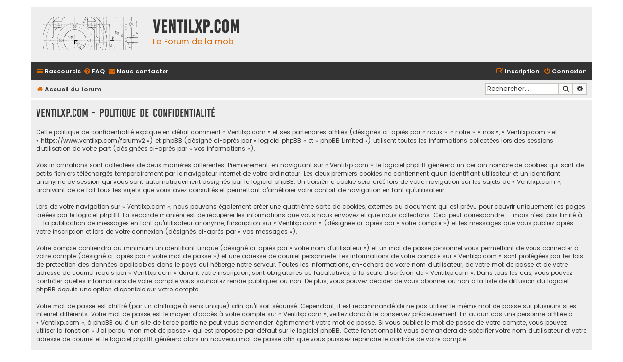

--- FILE ---
content_type: text/css
request_url: https://www.ventilxp.com/forumv2/styles/flat-style/theme/colours.css?v=1.1.11
body_size: 20971
content:
/*
--------------------------------------------------------------
Colours and backgrounds for common.css
-------------------------------------------------------------- */

html, body {
	color: #333333;
	background-color: #ffffff;
}

h1 {
	color: #FFFFFF;
}

h2 {
	color: #333333;
}

h3 {
	border-bottom-color: #CCCCCC;
	color: #333333;
}

hr {
	border-color: #FFFFFF;
	border-top-color: #CCCCCC;
}

/*
--------------------------------------------------------------
Colours and backgrounds for links.css
-------------------------------------------------------------- */

a { color: #333333; }
a:hover { color: #dd6600; }

/* Links on gradient backgrounds */
.forumbg .header a, .forabg .header a, th a {
	color: #FFFFFF;
}

.forumbg .header a:hover, .forabg .header a:hover, th a:hover {
	color: #dd6600;
}

/* Notification mark read link */
.dropdown-extended a.mark_read {
	background-color: #FFFFFF;
}

/* Post body links */
.postlink {
	border-bottom-color: #dd6600;
	color: #dd6600;
}

.postlink:visited {
	border-bottom-color: #333333;
	color: #dd6600;
}

.postlink:hover {
	background-color: #ffeecc;
	color: #333333;
}

.signature a, .signature a:hover {
	background-color: transparent;
}

/* Back to top of page */
.top i {
	color: #999999;
}

/* Arrow links  */
.arrow-left:hover, .arrow-right:hover {
	color: #dd6600;
}

/* Round cornered boxes and backgrounds
---------------------------------------- */
.wrap {
	background-color: #ffffff;
	border-color: #E6E9ED;
}

.headerbar {
	color: #FFFFFF;
}

.headerbar {
	background-color: #eeeeee;
}

.forabg, .forumbg {
	background-color: #333333;
}

.navbar {
	background-color: #eeeeee;
}

.panel {
	background-color: #eeeeee;
	color: #333333;
}

.post:target .content {
	color: #333333;
}

.post h3 a.first-unread, .post:target h3 a {
	color: #333333;
}

.bg1 {
	background-color: #eeeeee;
}

table.zebra-list tr:nth-child(odd) td, ul.zebra-list li:nth-child(odd) {
	background-color: #eeeeee;
}

.bg2 {
	background-color: #f4f4f4;
}

table.zebra-list tr:nth-child(even) td, ul.zebra-list li:nth-child(even) {
	background-color: #f4f4f4;
}

.bg3 {
	background-color: #f1f1f1;
}

.ucprowbg {
	background-color: #DCDEE2;
}

.fieldsbg {
	background-color: #E7E8EA;
}

.site_logo {
	background-image: url("./images/site_logo.png");
}

/* Table styles
----------------------------------------*/
table.table1 thead th {
	color: #FFFFFF;
	background-color: #333333;
}

table.table1 tbody td {
	border-top-color: #FAFAFA;
}

table.table1 tbody th {
	border-bottom-color: #000000;
	color: #333333;
	background-color: #FFFFFF;
}

table.info tbody th {
	color: #000000;
}

/* Misc layout styles
---------------------------------------- */
dl.details dt {
	color: #000000;
}

dl.details dd {
	color: #666666;
}

.sep {
	color: #1198D9;
}

/* Icon styles
---------------------------------------- */
.icon.icon-blue, a:hover .icon.icon-blue {
	color: #dd6600;
}

.icon.icon-green, a:hover .icon.icon-green {
	color: #dd6600;
}

.icon.icon-red, a:hover .icon.icon-red {
	color: #dd6600;
}

.icon.icon-orange, a:hover .icon.icon-orange {
	color: #dd6600;
}

.icon.icon-bluegray, a:hover .icon.icon-bluegray {
	color: #333333;
}

.icon.icon-gray, a:hover .icon.icon-gray {
	color: #777777;
}

.icon.icon-lightgray, a:hover .icon.icon-lightgray {
	color: #999999;
}

.icon.icon-black, a:hover .icon.icon-black {
	color: #333333;
}

.alert_close .icon:before {
	background-color: #FFFFFF;
}

/* Jumpbox */
.jumpbox .dropdown li {
	border-top-color: #CCCCCC;
}

.jumpbox-cat-link {
	background-color: #333333;
	border-top-color: #333333;
	color: #FFFFFF;
}

.jumpbox-cat-link:hover {
	background-color: #dd6600;
	border-top-color: #dd6600;
	color: #ffffff;
}

.jumpbox-forum-link {
	background-color: #ffffff;
}

.jumpbox-forum-link:hover {
	background-color: #ffffff;
}

.jumpbox .dropdown .pointer-inner {
	border-color: #fff transparent;
}

.jumpbox-sub-link {
	background-color: #ffffff;
}

.jumpbox-sub-link:hover {
	background-color: #ffffff;
}

/* Miscellaneous styles
---------------------------------------- */

.copyright {
	color: #555555;
}

.error {
	color: #dd6600;
}

.reported {
	background-color: #ffeecc;
}

.sticky, .announce {
	/* you can add a background for stickies and announcements*/
}

div.rules {
	background-color: #ffeecc;
	color: #333333;
}

p.post-notice {
	background-color: #dd6600;
	background-image: none;
	color:#ffffff;
}

/*
--------------------------------------------------------------
Colours and backgrounds for content.css
-------------------------------------------------------------- */

ul.forums {
	background-color: #eeeeee;
}

ul.topiclist li {
	color: #333333;
}

ul.topiclist dd {
	border-left-color: #FFFFFF;
}

.rtl ul.topiclist dd {
	border-right-color: #FFFFFF;
	border-left-color: transparent;
}

li.row {
	border-top-color: #FFFFFF;
}

li.row strong {
	color: #000000;
}

li.header dt, li.header dd {
	color: #FFFFFF;
}

/* Post body styles
----------------------------------------*/
.postbody {
	color: #333333;
}

/* Content container styles
----------------------------------------*/
.content {
	color: #333333;
}

.content h2, .panel h2 {
	color: #333333;
	border-bottom-color: #CCCCCC;
}

dl.faq dt {
	color: #333333;
}

.posthilit {
	background-color: #dd6600;
	color: #ffffff;
}

.announce, .unreadpost {
	/* Highlight the announcements & unread posts box */
}

/* Post signature */
.signature {
	border-top-color: #CCCCCC;
}

/* Post noticies */
.notice {
	border-top-color: #CCCCCC;
}

/* BB Code styles
----------------------------------------*/
/* Quote block */
blockquote {
	background-color: #EBEADD;
	border-color:#DBDBCE;
}

blockquote blockquote {
	/* Nested quotes */
	background-color: #EFEED9;
}

blockquote blockquote blockquote {
	/* Nested quotes */
	background-color: #EBEADD;
}

/* Code block */
.codebox {
	background-color: #FFFFFF;
	border-color: #C9D2D8;
}

.codebox p {
	border-bottom-color: #CCCCCC;
}

.codebox code {
	color: #666666;
}

/* Attachments
----------------------------------------*/
.attachbox {
	background-color: #FFFFFF;
	border-color: #C9D2D8;
}

.pm-message .attachbox {
	background-color: #F2F3F3;
}

.attachbox dd {
	border-top-color: #C9D2D8;
}

.attachbox p {
	color: #666666;
}

.attachbox p.stats {
	color: #666666;
}

.attach-image img {
	border-color: #999999;
}

/* Inline image thumbnails */

dl.file dd {
	color: #666666;
}

dl.thumbnail img {
	border-color: #666666;
	background-color: #FFFFFF;
}

dl.thumbnail dd {
	color: #666666;
}

dl.thumbnail dt a:hover {
	background-color: #EEEEEE;
}

dl.thumbnail dt a:hover img {
	border-color: #368AD2;
}

/* Post poll styles
----------------------------------------*/

fieldset.polls dl {
	border-top-color: #DCDEE2;
}

fieldset.polls dl.voted {
	color: #000000;
}

fieldset.polls dd div {
	color: #FFFFFF;
}

.rtl .pollbar1, .rtl .pollbar2, .rtl .pollbar3, .rtl .pollbar4, .rtl .pollbar5 {
	border-right-color: transparent;
}

.pollbar1 {
	background-color: #ab4f00;
	border-bottom-color: #ab4f00;
	border-right-color: #ab4f00;
}

.rtl .pollbar1 {
	border-left-color: #ab4f00;
}

.pollbar2 {
	background-color: #b85500;
	border-bottom-color: #b85500;
	border-right-color: #b85500;
}

.rtl .pollbar2 {
	border-left-color: #b85500;
}

.pollbar3 {
	background-color: #c45b00;
	border-bottom-color: #c45b00;
	border-right-color: #c45b00;
}

.rtl .pollbar3 {
	border-left-color: #c45b00;
}

.pollbar4 {
	background-color: #d16100;
	border-bottom-color: #d16100;
	border-right-color: #d16100;
}

.rtl .pollbar4 {
	border-left-color: #d16100;
}

.pollbar5 {
	background-color: #dd6600;
	border-bottom-color: #dd6600;
	border-right-color: #dd6600;
}

.rtl .pollbar5 {
	border-left-color: #dd6600;
}

/* Poster profile block
----------------------------------------*/
.postprofile {
	color: #666666;
	border-color: #FFFFFF;
}

.pm .postprofile {
	border-color: #DDDDDD;
}

.postprofile strong {
	color: #000000;
}

.online {
	background-image: url("./en/icon_user_online.gif");
}

dd.profile-warnings {
	color: #BC2A4D;
}

/*
--------------------------------------------------------------
Colours and backgrounds for buttons.css
-------------------------------------------------------------- */
.button {
	border-color: #C7C3BF;
	background-color: #fafafa;
	color: #333333;
}

.button:hover, .button:focus {
	color: #dd6600;
	background-color: #ffffff;
	border-color: #dd6600;
}

.button:active {
	color:#ffffff;
	background-color:#dd6600;
}

.button .icon,
.button-secondary {
	color: #333333;
}

.button-secondary:focus,
.button-secondary:hover,
.button:focus .icon,
.button:hover .icon {
	color: #dd6600;
}

.button-search:hover,
.button-search-end:hover {
	border-color: #C7C3BF;
}

.caret	{ border-color: #DADADA; }
.caret	{ border-color: #C7C3BF; }

.contact-icons a	{ border-color: #DCDCDC; }
.contact-icons a:hover	{ background-color: #ffeecc; }

/* Pagination
---------------------------------------- */

.pagination li a {
	background: #ECEDEE;
	filter: none;
	border-color: #aaaaaa;
	color: #333333;
}

.pagination li.ellipsis span {
	background: transparent;
	color: #333333;
}

.pagination li.active span {
	background: #dd6600;
	border-color: #aaaaaa;
	color: #FFFFFF;
}

.pagination li a:hover, .pagination li a:hover .icon, .pagination .dropdown-visible a.dropdown-trigger, .nojs .pagination .dropdown-container:hover a.dropdown-trigger {
	background: #dd6600;
	filter: none;
	color: #FFFFFF;
}

/* Search box
--------------------------------------------- */

.search-box .inputbox,
.search-box .inputbox:hover,
.search-box .inputbox:focus {
	border-color: #C7C3BF;
}

.search-results li:hover,
.search-results li.active {
	background-color: #ffffff;
}

/* Icon images
---------------------------------------- */

.contact-icon						{ background-image: url("./images/icons_contact.png"); }

/* Profile & navigation icons */
.pm-icon							{ background-position: 0 0; }
.email-icon							{ background-position: -21px 0; }
.jabber-icon						{ background-position: -80px 0; }
.phpbb_icq-icon						{ background-position: -61px 0 ; }
.phpbb_wlm-icon						{ background-position: -182px 0; }
.phpbb_aol-icon						{ background-position: -244px 0; }
.phpbb_website-icon					{ background-position: -40px 0; }
.phpbb_youtube-icon					{ background-position: -98px 0; }
.phpbb_facebook-icon				{ background-position: -119px 0; }
.phpbb_skype-icon					{ background-position: -161px 0; }
.phpbb_twitter-icon					{ background-position: -203px 0; }
.phpbb_yahoo-icon					{ background-position: -224px 0; }

/* Forum icons & Topic icons */
.global_read						{ background-image: url("./images/announce_read.png"); }
.global_read_mine					{ background-image: url("./images/announce_read_mine.png"); }
.global_read_locked					{ background-image: url("./images/announce_read_locked.png"); }
.global_read_locked_mine			{ background-image: url("./images/announce_read_locked_mine.png"); }
.global_unread						{ background-image: url("./images/announce_unread.png"); }
.global_unread_mine					{ background-image: url("./images/announce_unread_mine.png"); }
.global_unread_locked				{ background-image: url("./images/announce_unread_locked.png"); }
.global_unread_locked_mine			{ background-image: url("./images/announce_unread_locked_mine.png"); }

.announce_read						{ background-image: url("./images/announce_read.png"); }
.announce_read_mine					{ background-image: url("./images/announce_read_mine.png"); }
.announce_read_locked				{ background-image: url("./images/announce_read_locked.png"); }
.announce_read_locked_mine			{ background-image: url("./images/announce_read_locked_mine.png"); }
.announce_unread					{ background-image: url("./images/announce_unread.png"); }
.announce_unread_mine				{ background-image: url("./images/announce_unread_mine.png"); }
.announce_unread_locked				{ background-image: url("./images/announce_unread_locked.png"); }
.announce_unread_locked_mine		{ background-image: url("./images/announce_unread_locked_mine.png"); }

.forum_link							{ background-image: url("./images/forum_link.png"); }
.forum_read							{ background-image: url("./images/forum_read.png"); }
.forum_read_locked					{ background-image: url("./images/forum_read_locked.png"); }
.forum_read_subforum				{ background-image: url("./images/forum_read_subforum.png"); }
.forum_unread						{ background-image: url("./images/forum_unread.png"); }
.forum_unread_locked				{ background-image: url("./images/forum_unread_locked.png"); }
.forum_unread_subforum				{ background-image: url("./images/forum_unread_subforum.png"); }

.sticky_read						{ background-image: url("./images/sticky_read.png"); }
.sticky_read_mine					{ background-image: url("./images/sticky_read_mine.png"); }
.sticky_read_locked					{ background-image: url("./images/sticky_read_locked.png"); }
.sticky_read_locked_mine			{ background-image: url("./images/sticky_read_locked_mine.png"); }
.sticky_unread						{ background-image: url("./images/sticky_unread.png"); }
.sticky_unread_mine					{ background-image: url("./images/sticky_unread_mine.png"); }
.sticky_unread_locked				{ background-image: url("./images/sticky_unread_locked.png"); }
.sticky_unread_locked_mine			{ background-image: url("./images/sticky_unread_locked_mine.png"); }

.topic_moved						{ background-image: url("./images/topic_moved.png"); }
.pm_read,
.topic_read							{ background-image: url("./images/topic_read.png"); }
.topic_read_mine					{ background-image: url("./images/topic_read_mine.png"); }
.topic_read_hot						{ background-image: url("./images/topic_read_hot.png"); }
.topic_read_hot_mine				{ background-image: url("./images/topic_read_hot_mine.png"); }
.topic_read_locked					{ background-image: url("./images/topic_read_locked.png"); }
.topic_read_locked_mine				{ background-image: url("./images/topic_read_locked_mine.png"); }
.pm_unread,
.topic_unread						{ background-image: url("./images/topic_unread.png"); }
.topic_unread_mine					{ background-image: url("./images/topic_unread_mine.png"); }
.topic_unread_hot					{ background-image: url("./images/topic_unread_hot.png"); }
.topic_unread_hot_mine				{ background-image: url("./images/topic_unread_hot_mine.png"); }
.topic_unread_locked				{ background-image: url("./images/topic_unread_locked.png"); }
.topic_unread_locked_mine			{ background-image: url("./images/topic_unread_locked_mine.png"); }


/*
--------------------------------------------------------------
Colours and backgrounds for cp.css
-------------------------------------------------------------- */

/* Main CP box
----------------------------------------*/

.panel-container h3, .panel-container hr, .cp-menu hr {
	border-color: #A4B3BF;
}

.panel-container .panel li.row {
	border-bottom-color: #B5C1CB;
	border-top-color: #F9F9F9;
}

ul.cplist {
	border-top-color: #B5C1CB;
}

.panel-container .panel li.header dd, .panel-container .panel li.header dt {
	color: #ffffff;
}

.panel-container table.table1 thead th {
	color: #ffffff;
	border-bottom-color: #bbbbbb;
}

.cp-main .pm-message {
	border-color: #DBDEE2;
	background-color: #FFFFFF;
}

/* CP tabbed menu
----------------------------------------*/
.tabs .tab > a {
	background: #dddddd;
	color: #333333;
}

.tabs .tab > a:hover {
	background: #f4f4f4;
	color: #dd6600;
}

.tabs .activetab > a,
.tabs .activetab > a:hover {
	background-color: #f1f1f1;
	border-color: #f1f1f1;
	color: #333333;
}

.tabs .activetab > a:hover {
	color: #000000;
}

/* Mini tabbed menu used in MCP
----------------------------------------*/
.minitabs .tab > a {
	background-color: #E1EBF2;
}

.minitabs .activetab > a,
.minitabs .activetab > a:hover {
	background-color: #F9F9F9;
	color: #333333;
}

/* Responsive tabs
----------------------------------------*/
.responsive-tab .responsive-tab-link:before {
	border-color: #536482;
}

.responsive-tab .responsive-tab-link:hover:before {
	border-color: #D31141;
}

/* UCP navigation menu
----------------------------------------*/

/* Link styles for the sub-section links */
.navigation a {
	color: #333333;
	background: #dddddd;
}

.rtl .navigation a {
	background: #dddddd;
}

.navigation a:hover {
	background: #333333;
	color: #ffffff;
}

.navigation .active-subsection a {
	background: #F9F9F9;
	color: #dd6600;
}

.navigation .active-subsection a:hover {
	color: #dd6600;
}

/* Preferences pane layout
----------------------------------------*/
.panel-container h2 {
	color: #333333;
}

.panel-container .panel {
	background-color: #F9F9F9;
}

.cp-main .pm {
	background-color: #FFFFFF;
}

/* Friends list */
.cp-mini {
	background-color: #eeeeee;
}

dl.mini dt {
	color: #425067;
}

/* PM Styles
----------------------------------------*/
/* PM Message history */
.current {
	color: #000000 !important;
}

/* PM marking colours */
.pmlist li.pm_message_reported_colour, .pm_message_reported_colour {
	border-left-color: #BC2A4D;
	border-right-color: #BC2A4D;
}

.pmlist li.pm_marked_colour, .pm_marked_colour {
	border-color: #dd6600;
}

.pmlist li.pm_replied_colour, .pm_replied_colour {
	border-color: #aaaaaa;
}

.pmlist li.pm_friend_colour, .pm_friend_colour {
	border-color: #777777;
}

.pmlist li.pm_foe_colour, .pm_foe_colour {
	border-color: #333333;
}

/* Avatar gallery */
.gallery label {
	background: #FFFFFF;
	border-color: #cccccc;
}

.gallery label:hover {
	background-color: #eeeeee;
}

/*
--------------------------------------------------------------
Colours and backgrounds for forms.css
-------------------------------------------------------------- */

/* General form styles
----------------------------------------*/
select {
	border-color: #666666;
	background-color: #FAFAFA;
	color: #333333;
}

label {
	color: #333333;
}

option.disabled-option {
	color: graytext;
}

/* Definition list layout for forms
---------------------------------------- */
dd label {
	color: #333333;
}

fieldset.fields1 {
	background-color: transparent;
}

/* Hover effects */
fieldset dl:hover dt label {
	color: #000000;
}

fieldset.fields2 dl:hover dt label {
	color: inherit;
}

/* Quick-login on index page */
fieldset.quick-login input.inputbox {
	background-color: #ffffff;
}

/* Posting page styles
----------------------------------------*/

.message-box textarea {
	color: #333333;
}

.message-box textarea.drag-n-drop {
	outline-color: rgba(102, 102, 102, 0.5);
}

.message-box textarea.drag-n-drop-highlight {
	outline-color: rgba(17, 163, 234, 0.5);
}

/* Input field styles
---------------------------------------- */
.inputbox {
	background-color: #FFFFFF;
	border-color: #C7C3BF;
	color: #333333;
}

.inputbox:-moz-placeholder {
	color: #333333;
}

.inputbox::-webkit-input-placeholder {
	color: #333333;
}

.inputbox:hover {
	border-color: #dd6600;
}

.inputbox:focus {
	border-color: #dd6600;
}

.inputbox:focus:-moz-placeholder {
	color: transparent;
}

.inputbox:focus::-webkit-input-placeholder {
	color: transparent;
}


/* Form button styles
---------------------------------------- */

a.button1, input.button1, input.button3, a.button2, input.button2 {
	color: #333333;
	background-color: #fafafa;
}

a.button1, input.button1 {
	border-color: #666666;
}

input.button3 {
	background-image: none;
}

/* Alternative button */
a.button2, input.button2, input.button3 {
	border-color: #666666;
}

/* <a> button in the style of the form buttons */
a.button1, a.button2 {
	color: #333333;
}

/* Hover states */
a.button1:hover, input.button1:hover, a.button2:hover, input.button2:hover, input.button3:hover {
	border-color: #dd6600;
	color: #dd6600;
	background-color:#ffffff;
}

/* Focus states */
input.button1:focus, input.button2:focus, input.button3:focus {
	border-color: #dd6600;
	color: #ffffff;
	background-color: #dd6600;
}

input.disabled {
	color: #666666;
}

/* jQuery popups
---------------------------------------- */
.phpbb_alert {
	background-color: #FFFFFF;
	border-color: #999999;
}
.darken {
	background-color: #000000;
}

.loading_indicator {
	background-color: #000000;
	background-image: url("./images/loading.gif");
}

.dropdown-extended ul li {
	color: #333333;
	border-top-color: #B9B9B9;
	background-color: #ffffff;
}

/*
.dropdown-extended ul li:hover {
	background-color: #ffeecc;
}
*/

.dropdown-extended .header, .dropdown-extended .footer {
	border-color: #B9B9B9;
	color: #000000;
}

.dropdown-extended .footer {
	border-top-style: solid;
	border-top-width: 1px;
	background-color: #fafafa
}

.dropdown-extended .header {
	background-color: #fafafa;
}

.dropdown .pointer {
	border-color: #B9B9B9 transparent;
}

.dropdown .pointer-inner {
	border-color: #FFF transparent;
}

.dropdown-extended .pointer-inner {
	border-color: #fafafa transparent;
}

.dropdown .dropdown-contents {
	background: #ffffff;
	border-color: #B9B9B9;
}

.dropdown li, .dropdown li li {
	border-color: #DCDCDC;
}

.dropdown li.separator {
	border-color: #DCDCDC;
}

/* Notifications
---------------------------------------- */

.notification_list p.notification-time {
	color: #888888;
}

li.notification-reported strong, li.notification-disapproved strong {
	color: #dd6600;
}

.badge {
	background-color: #dd6600;
	color: #ffffff;
}
